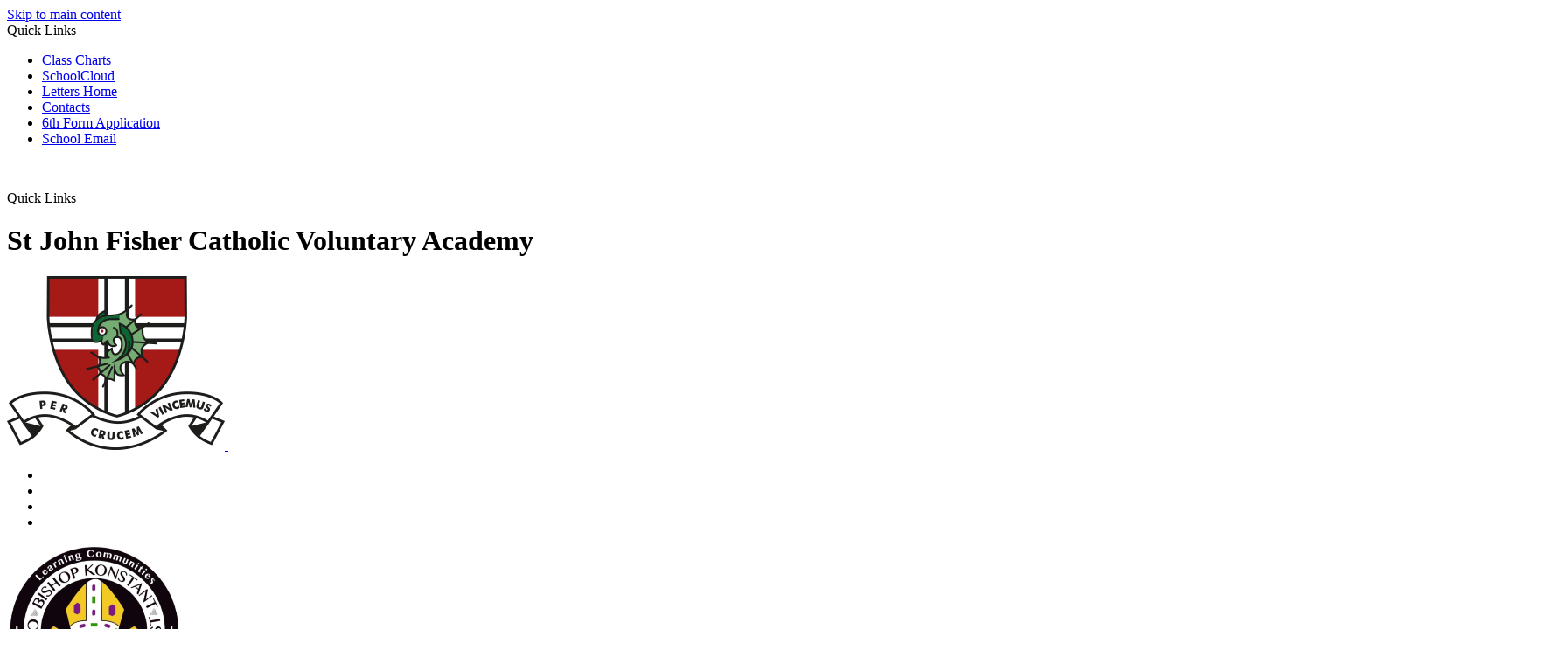

--- FILE ---
content_type: text/html
request_url: https://www.stjohnfisher.org.uk/Information-for-Parents/
body_size: 14151
content:
<!-- from CSV -->
<!DOCTYPE html>
<html lang="en">
<head>
	<!--pageID 88298-->
	
		<meta charset="UTF-8">
        
        <title>St John Fisher Catholic Voluntary Academy - Information for Parents</title>

        <meta name="description" content="Welcome to the website for St John Fisher Catholic Voluntary Academy, West Yorkshire" />
        <meta name="keywords" content="Welcome to the website for St John Fisher Catholic Voluntary Academy" />
        <meta name="author" content="St John Fisher Catholic Voluntary Academy website"/>
        
                <meta name="robots" content="INDEX, FOLLOW"/>
                <meta name="revisit-after" content="2 days"/>
        
        <meta name="rating" content="General"/>
		<meta property="og:site_name" content="St John Fisher Catholic Voluntary Academy" />
<meta property="og:title" content="Information for Parents" />
<meta property="og:url" content="https://www.stjohnfisher.org.uk/Information-for-Parents" />
<meta property="og:type" content="website" />
<meta property="og:description" content="For information about how you can support career thinking, have a look at the following website:" />
<meta name="twitter:card" content="summary" />
<meta name="twitter:title" content="Information for Parents" />
<meta name="twitter:description" content="For information about how you can support career thinking, have a look at the following website:" />
<meta name="twitter:url" content="https://www.stjohnfisher.org.uk/Information-for-Parents" />

        
        <link rel="shortcut icon" href="/favicon.ico?v=GSW" />
        <link rel="icon" href="/favicon.ico?v=GSW" />
	 
    
<link href="/admin/public/c_boxes_buttons.css" rel="stylesheet" type="text/css" />
<link href="/inc/c.css"  rel="stylesheet" type="text/css" media="screen" />

<!-- MOBILE / RESPONSIVE -->
<meta name="viewport" content="width=device-width, initial-scale=1, maximum-scale=2">

<!-- Import IE8 and IE7 Stylesheets -->
    <!--[if lt IE 9]>
        <script src="http://html5shiv.googlecode.com/svn/trunk/html5.js"></script>
        <link href="/inc/c_IE8.css" rel="stylesheet" type="text/css" media="screen" />
    <![endif]-->
    <!--[if lt IE 8]>
        <link href="/inc/c_IE7.css" rel="stylesheet" type="text/css" media="screen" />
    <![endif]-->

<!-- IE warnings -->
    <!--[if IE]>
         <div id="ie-warning">
         <p>Sorry, this version of Internet Explorer <strong>may not support certain features</strong>.<br />
         <p>We recommend <a href="https://www.google.com/chrome/" target="_blank">Google Chrome</a>.</p>
         <a onclick="myFunction()">Thank you but no.</a >
         </div>
        
         <script>
         function myFunction() {
             var x = document.getElementById("ie-warning");
             if (x.style.display === "none") {
                 x.style.display = "block";
             } else {
             x.style.display = "none";
                 }
         }
         </script>
    <![endif]-->

<!-- Current position in navigation -->

<style type="text/css">
	.nav li a#nav6368  					{			color: #75AC73;
			font-weight: 600;}
	#SideHeadingPages li a#subID88298		{text-decoration: none; }
	#SideHeadingPages li a#childID88298	{text-decoration: none; }
	ul li.sidelist_li							{display:none;}
	ul li.PPID61080							{display:block; }

/*inside banner image, headteacher image, twitter feed  fola 27/10/23 */

#mainholder {
    padding: 300px 0 30px 0;}

.backstretch {
    height: 715px!important;}

#welcome-sec .wrapper .left .welcome-img {
    width: 200px;
    height: 200px;}

#welcome-sec .wrapper .left .welcome-img img {
    border-radius: 4px;}

#twt { margin: 0px 20px 0 -18px;}

.trust-tab {
    position: absolute;
    top: 0;
    left: 3px;
    z-index: 2;
    color: #fff;
}
@media screen and (max-width: 1100px) {
    .trust-tab {
     display: none;
    } }


.backstretch { height: 500px !important; }
#mainholder { padding: 80px 0 30px 0; }


#logo-vision {    margin: 210px -116px 0 0;    position: absolute; }

@media screen and (max-width: 1240px) {
#logo-vision {    margin: 180px -116px 0 0; }
}
@media screen and (max-width: 990px) {
.trust:before { display: none; }
#logo-vision {    margin: 275px 0 0 0; width: 500px;}
}
@media screen and (max-width: 500px) {
#logo-vision {    margin: 235px 0 0 0; width: 500px;}
}

</style>

<!-- Import jQuery -->
<script type="text/javascript" src="https://ajax.googleapis.com/ajax/libs/jquery/1.8.3/jquery.min.js"></script>
<!--<script src="https://code.jquery.com/jquery-3.5.1.min.js" integrity="sha256-9/aliU8dGd2tb6OSsuzixeV4y/faTqgFtohetphbbj0=" crossorigin="anonymous"></script>-->

<!-- If using using Google Webfonts, link to the external CSS file here -->


























</head>

<body class="body_88298">



<!--<div class="trust-tab">
<em style="font-size: 12px;">In partnership with</em>
<a href="https://kidsout.org.uk/"><img style="width: 114px;" src="https://www.bpstrust.org.uk/i/graphics/credits/KidsOut_logo__003_.png"></a>
</div>-->

<!-- Wrapper -->

<a href="#mainholder" class="skip-link">Skip to main content</a>

<div id="wrapper">

	
			<!-- Quick Links Widget -->
            <div id="slideOut" class="clearfix">
				<div id="slideClick"><span>Quick Links</span></div>
				<div id="slideContent">
					<ul class="quick-links">
<li><a href="https://www.classcharts.com/parent/login">Class Charts</a></li>
<li><a href="https://stjohnfishercva.schoolcloud.co.uk/">SchoolCloud</a></li>
<li><a href="/Parents/Letters-Home">Letters Home</a></li>
<li><a href="/Contact-Details/">Contacts</a></li>
<li><a href="/Apply-now-for-September-2024">6th Form Application</a></li>
<li><a href="https://outlook.office365.com">School Email</a></li>
</ul>
<p>&nbsp;</p>

				</div>
				<p class="flip">Quick Links <img alt="Open/Close" role="button" src="/i/design/arrow-open-close-white.png" /></p>
			</div>
			<!-- Quick Links Widget -->
		

		<div id="slider">

        

			<header>

				<div class="wrapper">

					<h1 class="hidden" title="Go to home page">St John Fisher Catholic Voluntary Academy</h1>
					<!-- Title -->

					<div id="logo-index"><a href="/index.asp">
							<img src="/i/design/john-fisher.png" id="logo"
								alt="St John Fisher Catholic Voluntary Academy">
							<img src="/i/design/john-fisher-catholic.png" id="logo"
								alt="St John Fisher Catholic Voluntary Academy">
<img src="/i/design/Vision.png" id="logo-vision" alt="St John Fisher Catholic Voluntary Academy">
						</a>
					</div><!-- Logo -->

					<!-- social icons -->
					<ul id="social-dock">

						<!-- Search Link - (needs overlay in footer and js) -->
						<li><a id="FS" href="#search" title="Search"></a></li>

						<!-- Social Links -->
						<li><a href="https://twitter.com/sjfdewsbury" target="_blank" id="twitter-head"
								title="Twitter"></a></li>
						<li><a href="https://outlook.office365.com"
								target="_blank" id="email-head" title="Email"></a></li>

						<!-- Translate -->
						<li title="Translate">
							<div class="translate">
								<div id="google_translate_element"></div>
							</div>
						</li>
					</ul>

					<a class="trust" href="https://www.bkcat.co.uk/" target="_blank">
					<!--	<img src="/i/design/trust-1.png" alt="Blessed Peter Snow Catholic Academy Trust"> -->
						<img src="/i/design/BKCAT-logo.png" alt="Blessed Peter Snow Catholic Academy Trust">
					</a>
				</div><!-- header wrapper -->
			</header><!-- Header -->
 
		</div><!-- Slider -->

        <nav id="navholder">
        <div class="wrapper">
            <ul id="dmenu" class="nav">
<li><a href="/" id="nav6324">Home</a>
</li><li><a href="#" id="nav6368">About us</a>
<ul><li><a href="/Headteachers-Welcome/">Headteacher's Welcome</a></li><li><a href="/Mission-Statement/">Mission Statement</a></li><li><a href="/Leadership-Team-18102023105819/">Leadership Team</a></li><li><a href="/Governance/">Governance</a><ul><li><a href="/Academy-Council/">Academy Council</a></li><li><a href="/Academy-Council-Recruitment/">Academy Council Recruitment</a></li></ul></li><li><a href="/Policies/">Policies</a></li><li><a href="/About-Us/Safeguarding/">Safeguarding</a><ul><li><a href="/About-Us/Designated-Safeguarding-Leads/">Designated Safeguarding Leads</a></li><li><a href="/About-Us/Operation-Encompass/">Operation Encompass</a></li><li><a href="/About-Us/Parental-Information/">Parental Information</a></li></ul></li><li><a href="/About-Us/Statutory-Reporting/">Statutory Reporting</a></li><li><a href="/SJF-Sports-Centre/">SJF Sports Centre</a><ul><li><a href="/3G-Astro-Turf/">3G Astro Turf</a></li><li><a href="/Gym/">Gym</a></li><li><a href="/Outside-Facilities/">Outside Facilities</a></li><li><a href="/Sports-Hall/">Sports Hall</a></li></ul></li><li><a href="/Vacancies/">Vacancies</a></li><li><a href="/GDPR/">GDPR</a></li></ul></li><li><a href="#" id="nav6369">Catholic Life</a>
<ul><li><a href="/Catholic-Life/">Catholic Life</a></li><li><a href="/Chapel/">The Chapel</a></li><li><a href="/Chaplaincy/The-Chaplaincy-Team/">The Chaplaincy Team</a></li><li><a href="/Catholic-Church/">Charities</a></li><li><a href="/Pastoral-Spiritual/Parish-Links/">Parish Links</a></li><li><a href="https://catholic-care.org.uk/" target="_blank">Catholic Care</a><ul><li><a href="https://www.youtube.com/embed/HCluDetQlq0?wmode=opaque&theme=dark" target="_blank">Introduction to Catholic Care</a></li></ul></li></ul></li><li><a href="#" id="nav6326">Students</a>
<ul><li><a href="/Students/Anti-Bullying/">Anti Bullying</a></li><li><a href="/Students/Careers/">Careers</a><ul><li><a href="/Information-for-Employers-and-Employees/">Information for Employers and Employees</a></li><li><a href="/Information-for-Parents/">Information for Parents</a></li><li><a href="/Students/Information-for-Students/">Information for Students</a></li><li><a href="/Information-for-Teachers/">Information for Teachers</a></li><li><a href="/School-Careers-Programme/">School Careers Programme</a></li></ul></li><li><a href="/Students/e-Learning/">e-Learning</a></li><li><a href="/Students/E-Safety/">E-Safety</a></li><li><a href="/Recommended-Reading/">Literacy</a></li><li><a href="/Students/Student-Resources/">Student Resources</a><ul><li><a href="/Students/Britannica-Online/">Britannica Online</a></li><li><a href="https://mathsapp.pixl.org.uk/PMA.html" target="_blank">PiXL Apps</a></li><li><a href="/Students/Science-Resources/">Science Resources</a></li><li><a href="/My-Maths/">My Maths</a></li><li><a href="/Art-Resources/">Art &amp; ADT Resources</a></li><li><a href="/Seneca-Learning/">Seneca Learning</a></li></ul></li><li><a href="/Alumni/">Alumni</a><ul><li><a href="/Students/Alumni/">Alumni Membership</a></li><li><a href="/Alumni-Where-are-they-now/">Alumni - Where are they now?</a></li></ul></li></ul></li><li><a href="#" id="nav6328">Families</a>
<ul><li><a href="/Parents/Attendance/">Attendance</a></li><li><a href="/Admission/">Admissions</a></li><li><a href="/Parents/Catering/">Catering</a><ul><li><a href="https://www.kirklees.gov.uk/beta/schools/free-school-meals.aspx" target="_blank">Kirklees Free School Meals</a></li></ul></li><li><a href="https://forms.office.com/e/PWLpndDQjT" target="_blank">Contact and Consent Updates</a></li><li><a href="/Parents/Letters-Home/">Letters Home</a></li><li><a href="/Parents/Parent-Pay/">Parent Pay</a></li><li><a href="/Parents/Parents-Evenings/">Parents' Evenings</a><ul><li><a href="https://stjohnfishercva.schoolcloud.co.uk/" target="_blank">SchoolCloud Booking System</a></li></ul></li><li><a href="/Primary-Transition/">Primary Transition</a></li><li><a href="/Parents/School-Day/">School Day</a></li><li><a href="/SEND-Info/">SEND</a><ul><li><a href="https://www.kirkleeslocaloffer.org.uk/" target="_blank">Kirklees Local Offer</a></li><li><a href="/SEND-Info/SEND_Information_Report_-_October_25.pdf">SEND Information Report</a></li></ul></li><li><a href="/Term-Dates/">Term Dates</a></li><li><a href="/Parents/Transport/">Transport</a></li><li><a href="/Parents/Uniform/">Uniform</a></li></ul></li><li><a href="#" id="nav6330">Curriculum</a>
<ul><li><a href="/Curriculum/Curriculum-Intent/">Curriculum Vision</a></li><li><a href="/Curriculum/Year-9-Options/">Curriculum Subjects</a></li><li><a href="/Curriculum/Teaching-and-Learning/">Teaching and Learning</a></li><li><a href="/Student-Art-Galleries/">Student Art Galleries</a></li><li><a href="/Pupil-Premium/">Pupil Premium</a></li><li><a href="/Curriculum/Year-9-Options-2025/">Year 9 Options</a></li></ul></li><li><a href="#" id="nav7834">Year 11</a>
<ul><li><a href="/Exam-Information/">Exam Information</a></li><li><a href="/Preparation-and-Revision/">Preparation and Revision</a></li><li><a href="/Wellbeing/">Wellbeing</a></li></ul></li><li><a href="#" id="nav7799">Sixth Form</a>
<ul><li><a href="/SJF-Sixth-Form/">SJF Sixth Form</a><ul><li><a href="/About-us-15112023104249/">About us</a></li><li><a href="/Apply-now-for-September-2024/">Apply now for September 2025</a></li><li><a href="/Our-Courses/">Our Courses</a></li></ul></li></ul></li><li><a href="#" id="nav6342">News</a>
<ul><li><a href="/Calendar/">Calendar</a></li><li><a href="/Diary/">Diary Listing</a></li><li><a href="/News/">News Listing</a></li></ul></li><li><a href="/Contact-Details" id="nav6333">Contact</a>
<ul><li><a href="/Legal/">Terms of Use</a></li></ul></li></ul>
        </div>
    </nav>
    <!-- NavHolder -->





















	<!-- Main Holder -->

	<div id="mainholder">
		<div class="wrapper-inside">
	<div class="ColumnRight">
<nav id="SideHeadingPages" class="SideHeading"><h2>About us</h2>
<ul class="SideList"><li><a href="/Headteachers-Welcome/" id="subID61251">Headteacher's Welcome</a></li><li><a href="/Mission-Statement/" id="subID79340">Mission Statement</a></li><li><a href="/Leadership-Team-18102023105819/" id="subID92697">Leadership Team</a></li><li><a href="/Governance/" id="subID92470">Governance</a></li><li class="sidelist_li PPID92470"><a href="/Academy-Council/" class="child" id="childID63733">Academy Council</a></li><li class="sidelist_li PPID92470"><a href="/Academy-Council-Recruitment/" class="child" id="childID92471">Academy Council Recruitment</a></li><li><a href="/Policies/" id="subID60639">Policies</a></li><li><a href="/About-Us/Safeguarding/" id="subID97893">Safeguarding</a></li><li class="sidelist_li PPID97893"><a href="/About-Us/Designated-Safeguarding-Leads/" class="child" id="childID61102">Designated Safeguarding Leads</a></li><li class="sidelist_li PPID97893"><a href="/About-Us/Operation-Encompass/" class="child" id="childID85121">Operation Encompass</a></li><li class="sidelist_li PPID97893"><a href="/About-Us/Parental-Information/" class="child" id="childID69282">Parental Information</a></li><li><a href="/About-Us/Statutory-Reporting/" id="subID61061">Statutory Reporting</a></li><li><a href="/SJF-Sports-Centre/" id="subID67574">SJF Sports Centre</a></li><li class="sidelist_li PPID67574"><a href="/3G-Astro-Turf/" class="child" id="childID84875">3G Astro Turf</a></li><li class="sidelist_li PPID67574"><a href="/Gym/" class="child" id="childID84877">Gym</a></li><li class="sidelist_li PPID67574"><a href="/Outside-Facilities/" class="child" id="childID84878">Outside Facilities</a></li><li class="sidelist_li PPID67574"><a href="/Sports-Hall/" class="child" id="childID84876">Sports Hall</a></li><li><a href="/Vacancies/" id="subID84817">Vacancies</a></li><li><a href="/GDPR/" id="subID97951">GDPR</a></li>
</ul></nav>
</div>
<div class="Content2Column">
<h1 class="HTXT">Information for Parents</h1>
<p>For information about how you can support career thinking, have a look at the following website:</p>
<p><a href="https://futuregoals.co.uk/engage/parents-carers/">https://futuregoals.co.uk/engage/parents-carers/</a></p>
<p>Key Dates:</p>
<p>Year 9 Options &ndash; February</p>
<p>Year 11 Applications &ndash; by the end of the Autumn Term</p>
<p>Year 13 Applications &ndash; by January (some application deadlines may be in October)</p>
<p>If you have any questions, please contact us using the information on the main careers page.</p>
</div>

        </div><!--wrapper-inside-->
	</div>
</div>

<!-- Footer -->
<footer>

	<!-- put database code like diary and news items in here -->
	

		<div class="wrapper">

			<h2 class="footer-heading">St John Fisher Catholic Voluntary Academy</h2>

			<p class="address">Oxford Rd, Dewsbury<br>
				West Yorkshire WF13 4LL</p>
			<p class="telephone">01924 527000 <span>|</span></p>
			<a
				href="mailto:reception@stjohnfisher.org.uk?subject=Enquiry%20from%20website">reception@stjohnfisher.org.uk</a>

		</div>
				<div id="map">
			<iframe
				src="https://www.google.com/maps/embed?pb=!1m14!1m8!1m3!1d6681.781524610794!2d-1.6476435169986552!3d53.69391495648523!3m2!1i1024!2i768!4f13.1!3m3!1m2!1s0x487bde955572f689%3A0x8234a6d7d8a6cc9f!2sSt.%20John%20Fisher%20Catholic%20Voluntary%20Academy!5e0!3m2!1sen!2suk!4v1698299086337!5m2!1sen!2suk"
				width="600" height="450" style="border:0;" allowfullscreen="" loading="lazy"
				referrerpolicy="no-referrer-when-downgrade"></iframe>
		</div>
</footer>

	<div class="sub-footer">
		<div class="wrapper">
			<p id="copyright">&copy; 2025 | <a href="/legal">Legal Information</a></p>
			<p id="credit"><a href="https://www.greenhouseschoolwebsites.co.uk/school-website-design/"
					target="_blank">Website design</a> by <a href="https://www.greenhouseschoolwebsites.co.uk"
					target="_blank">Greenhouse School Websites</a></p>
		</div>
	</div>

<section id="awards">
<div class="CMSawards">
    <ul>
        <li>&nbsp;</li>
    </ul>
</div>

</section>

	<!-- top btn -->
	<a href="#wrapper" class="top-btn" title="back to top of page">&uarr;</a>

	<!-- Search Form Overlay -->
	<div id="search">
		<form id="FS" method="post" action="/inc/Search/">
			<label for="search-field" class="sr-only">Search site</label>

<input placeholder="Search site" name="S" type="search" id="search-field"
				onfocus="resetsearch()" value="Search site">
		</form>
	</div>

     <!-- BEGIN MYNEWTERM API SCRIPT: PLACE BEFORE CLOSING BODY TAG. PLEASE DO NOT ALTER THIS CODE!!! -->
     <script>
          var mntInitCounter = 0, mntApiScript = document.createElement("script");
          mntApiScript.type = "text/javascript";
          mntApiScript.src = "https://api.mynewterm.com/assets/v1/dist/js/school_vacancies.js?v=" + (new Date().getTime());
          document.body.appendChild(mntApiScript);

          window.onload = function () {
            if(document.readyState == 'complete' && mntInitCounter === 0) {
                mntInitCounter = 1;
                mntSchoolVacancies('16A86384-9DA6-4DED-9EC5-8E5589E4BEBE', 1);
            }
          };
     </script>
     <!-- END MYNEWTERM API SCRIPT -->
     

<!-- Translate -->
<script type="text/javascript" src="//translate.google.com/translate_a/element.js?cb=googleTranslateElementInit"></script>
<script type="text/javascript">
    function googleTranslateElementInit() {
      new google.translate.TranslateElement({pageLanguage: 'en'}, 'google_translate_element');
    }
</script>

<script type="text/javascript" src="/inc/js/scripts.min.js"></script>
<script src="/inc/js/optional/scrollReveal.min.js"></script>
<script type="text/javascript">

	// Mobile Navigation
	$(document).ready(function () {
	$('nav#navholder .wrapper').meanmenu({
	  meanMenuContainer: '#wrapper', // Choose where meanmenu will be placed within the HTML
	  meanScreenWidth: "990", // set the screen width you want meanmenu to kick in at
	  meanRevealPosition: "center", // left right or center positions
	  meanRevealPositionDistance: "", // Tweak the position of the menu from the left / right
	  meanShowChildren: true, // true to show children in the menu, false to hide them
	  meanExpandableChildren: true, // true to allow expand/collapse children
	  meanRemoveAttrs: true, // true to remove classes and IDs, false to keep them
	  meanDisplay: "block", // override display method for table cell based layouts e.g. table-cell
	  removeElements: "" // set to hide page elements
	});
	});

 // Backstretch
    $("#slider").backstretch([
           	  	"/i/photos/Gallery/Home/001.jpeg" , 
  	  	"/i/photos/Gallery/Home/002.jpg" , 
  	  	"/i/photos/Gallery/Home/020.jpg" , 
  	  	"/i/photos/Gallery/Home/030.jpg" , 
  	  	"/i/photos/Gallery/Home/040.jpg" , 

	], {
	  duration: 4000
	  , fade: 550
		}
	);
  	<!-- banimgs = 6 banimgsize = 337500 -->
	
			// // ------------------------------ Bx Slider
		$('#bxslider1').bxSlider({
			mode: 'fade',
			auto: true,
			pager: true,
			controls: false,
			// slideWidth: 500,
			autoControls: false,
			pause: 7000
		});

		// // ------------------------------ Bx Slider
		$('#bxslider2').bxSlider({
			mode: 'fade',
			auto: true,
			pager: true,
			controls: false,
			// slideWidth: 500,
			autoControls: false,
			pause: 7000
		});

				// ------------------------------ Scroll Reveal

		ScrollReveal().reveal('#navholder', {});
		ScrollReveal().reveal('#logo-index', {});
		ScrollReveal().reveal('#social-dock li', {});
		ScrollReveal().reveal('.trust', {});
		ScrollReveal().reveal('.strapline', {});
		ScrollReveal().reveal('#welcome-sec .left', {});
		ScrollReveal().reveal('#welcome-sec .right', {});
		ScrollReveal().reveal('#news-diary-sec .wrapper', {});
		ScrollReveal().reveal('#testimonials .wrapper', {});
		ScrollReveal().reveal('footer .wrapper', {});

				// ------------------------------ Search Overlay

		$(document).ready(function () {
			$('a[href="#search"]').on('click', function (event) {
				$('#search').addClass('open');
				setTimeout(function () {
					$('input[name="S"]').focus()
				});
			});
			$('#search, #search button.close').on('click keyup', function (event) {
				if (event.target == this || event.target.className == 'close' || event.keyCode == 27) {
					$(this).removeClass('open');
				}
			});
		});

		// ------------------------------ sticky navholder and back to top button

		$("document").ready(function () {
			// Nav stick to top
			$(window).bind('scroll', function () {
				if ($(window).scrollTop() > 250) {
					$('.sticky').addClass('fixed');
				} else {
					$('.sticky').removeClass('fixed');
				}
			});
		});

		$("document").ready(function () {
			$(window).bind('scroll', function () {
				if ($(window).scrollTop() > 1000) {
					$('.top-btn').addClass('show-top-btn');
				} else {
					$('.top-btn').removeClass('show-top-btn');
				}
			});
		});

	// Reset site search form on focus
	function resetsearch () { $("#search-field").val(""); }

	$(document).ready(function() {

  // Finding an li inside the div
    var awb = $('.CMSawards li img').length;

    // If nothing added via CMS
    if (awb == 0) {
      $('.CMSawards').attr('class','hidden');
      $('#awards').hide();
    }


	// Add parent class to 2nd level links with children
	$("#dmenu li li a").each(function() {
	  if ($(this).next().length > 0) {
	  	$(this).addClass("parent");
	  };
	});

	// Add doubleTapToGo to navigation links
	$("#dmenu li:has(ul)").doubleTapToGo(); /* touch device menus */

  	});

  	//RESPONSIVE CODE
  function checkWidth() {
	var windowSize = $(window).width();
	if (windowSize < 770) {
	  // If mobile: Insert sidebar after Content2Column
	  $(".ColumnLeft").insertAfter(".Content2Column");
	  $(".ColumnRight").insertAfter(".Content2Column");
	}
	else {
	  // Otherwise reposition sidebar before Content2Column
	  $(".ColumnLeft").insertBefore(".Content2Column");
	  $(".ColumnRight").insertBefore(".Content2Column");
	}
  }
  checkWidth();
  $(window).bind('resize orientationchange', function() {
    checkWidth();
  });

	//prevent # link from having action
	$('a[href="#"]:not(.auto-list-modal)').click(function(e) {
		e.preventDefault();
	});

</script>

<!-- reload on orientation or size change -->
<script type="text/javascript">
    window.onorientationchange = function() { 
        var orientation = window.orientation; 
            switch(orientation) { 
                case 0:
                case 90:
                // case -90: window.location.reload(); 
                break; } 
    };
</script>
<!--end expanding code-->

<script>
document.addEventListener("contextmenu", function(e){
    e.preventDefault();
}, false);
</script>








<script type="text/javascript" charset="UTF-8" src="/admin/public/cookies.js" async></script>
<!-- hide sidebars if empty -->
<script type="text/javascript">
	var cleft = $.trim($('.ColumnLeft').text()).length;
	var cright = $.trim($('.ColumnRight').text()).length;
	// If sidebars are empty, change Content2Column to Content1Column
	if (cleft < 4 && cright < 4) {
	  $('.Content2Column').attr('class','Content1Column');
	  $('.ColumnLeft, .ColumnRight').hide();	}
	if (cleft > 4 && cright < 4) {
	  $('.Content3Column').attr('class','Content2Column');
	  $('.ColumnRight').hide();	}
	if (cleft < 4 && cright > 4) {
	  $('.Content3Column').attr('class','Content2Column');
	  $('.ColumnLeft').hide();	}
</script>
<!--end sidebar hide -->

<script type="text/javascript">	
	//// add tableborder class on small displays
	if ($(window).width() < 960) {
		$('table').each(function() {
			if ($(this).prop('scrollWidth') > $(this).width() ) {
				$(this).wrap("<div class='js-scrollable'></div>");
				if (!$(this).attr('class') || !$(this).attr('class').length) $(this).addClass('tableborder')
				new ScrollHint('.js-scrollable');
				}						
			})
	}
	
	if ($(window).width() < 500) {
		var MobileImage = $('#mainholder img');
			MobileImage.each(function () {
				var that = $(this);
				if (that.width() > 200) {
					that.addClass('imagefullwidth');
				}
			})
	}
	
	$( window ).resize(function() {
			$('table').each(function() {
					if (!$(this).attr('class') || !$(this).attr('class').length) $(this).addClass('tableborder')
				})
	});
	//$('table').click(function () {
		//$(".scroll-hint-icon'").hide();
		//});

	// block search from submitting if empty		
	document.getElementById("FS").onsubmit = function () {
		if (!document.getElementById("search-field").value) {
			 document.getElementById("search-field").placeholder='Enter search text';
			return false;
		}
	else {
		document.getElementById("search-submit").disabled = true;
				return true;
		}
	}

// add alt tags to .backstretch images
document.addEventListener('DOMContentLoaded', function () {
function addAltTags() {
const altImages = document.querySelectorAll('.backstretch img');
altImages.forEach(function (img) {if (!img.hasAttribute('alt') || img.getAttribute('alt').trim() === '') {img.setAttribute('alt', 'A photo from St John Fisher Catholic Voluntary Academy');}});}
addAltTags();
const altObserver = new MutationObserver(addAltTags);
altObserver.observe(document.querySelector('.backstretch'), {childList: true,subtree: true});
});
</script> 


<!-- inline modal code -->
	<link rel="stylesheet" href="/admin/inc/FrontEndFiles/modal/gswMultiModal.css">
	<script src="/admin/inc/FrontEndFiles/modal/gswMultiModal.js"></script>
<!-- end modal code -->


<!-- Stats -->

<!-- Global site tag (gtag.js) - Google Analytics -->
<script async src="https://www.googletagmanager.com/gtag/js?id=UA-116840189-1"></script>
<script>
  window.dataLayer = window.dataLayer || [];
  function gtag(){dataLayer.push(arguments);}
  gtag('js', new Date());

  gtag('config', 'UA-116840189-1');
</script>


<!-- Google tag (gtag.js) -->
<script async src="https://www.googletagmanager.com/gtag/js?id=G-GGMDFF532N"></script>
<script>
  window.dataLayer = window.dataLayer || [];
  function gtag(){dataLayer.push(arguments);}
  gtag('js', new Date());

  gtag('config', 'G-GGMDFF532N');
</script>





</body>
</html>
